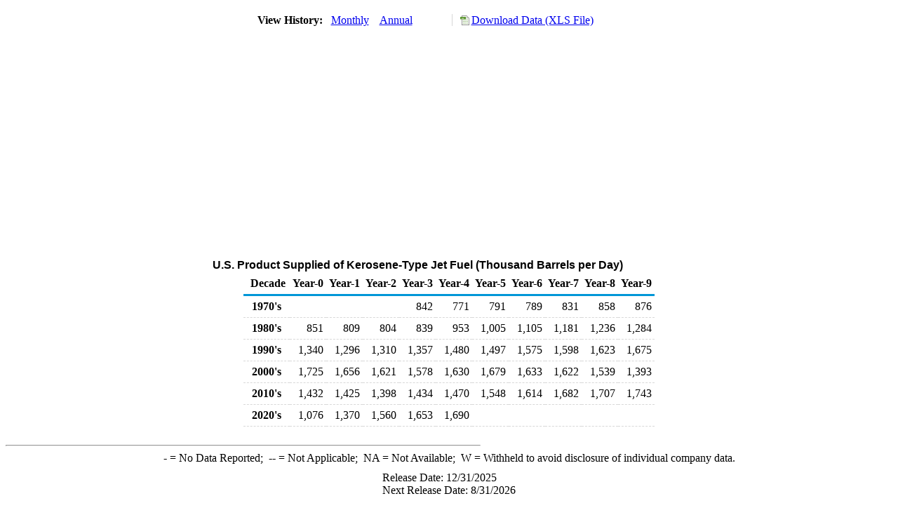

--- FILE ---
content_type: text/html; charset=utf-8
request_url: https://www.eia.gov/dnav/pet/hist/LeafHandler.ashx?n=PET&s=MKJUPUS2&f=A
body_size: 1646
content:
<!DOCTYPE HTML PUBLIC '-//W3C//DTD HTML 4.01 Transitional//EN'> <html> <head> <meta http-equiv='X-UA-Compatible' content='IE=9' /> <script src='../includes/TableFloaterTitle.js'></script> <title>U.S. Product Supplied of Kerosene-Type Jet Fuel (Thousand Barrels per Day)</title> <link rel='StyleSheet' href='../Styles/Pet_wrapper3.css' TYPE='text/css'> <link rel='StyleSheet' href='../Styles/leaf_new2.css' TYPE='text/css'> <link rel='StyleSheet' href='/styles/Eia_sitewideF.css' type='text/css' /> <!-- Header Script --> <script language='JavaScript' src='/styles/eia_header.js' type='text/javascript'></script> <!--/ Header Script --> <script src='/global/includes/dnavs/leaf_handler.cfm' type='text/javascript'></script> <!-- Footer Script --> <script language='JavaScript' src='/styles/eia_footer.js' type='text/javascript'></script> <!--/ Footer Script --> </head> <body> <script language='JavaScript' type='text/javascript'>InsertEIAHeaderCode();</script> <table width='675' border='0' cellspacing='0' cellpadding='0'> <tr> <td class ='K'> </td> </tr> <tr> <td height='12'></td> </tr> <tr> <td> <table width='675' border='0' cellspacing='0' cellpadding='0'> <tr> <td width='400'> <table border='2' cellspacing='0' cellpadding='0' bordercolorlight='#6699cc' bordercolordark='#6699cc' style='border: thin;'> <tr> <td> <table border='0' cellspacing='0' cellpadding='0'> <tr> <td class='J'>&nbsp;View History:&nbsp;&nbsp;</td> <td><a href=LeafHandler.ashx?n=pet&s=mkjupus2&f=m><img src='../img/RadioL_I.jpg' width='12' height='13' alt='' border='0'></a></td> <td class='F'>&nbsp;<a href=LeafHandler.ashx?n=pet&s=mkjupus2&f=m class='NavChunk'>Monthly</a>&nbsp;&nbsp;&nbsp;</td> <td><a href=LeafHandler.ashx?n=pet&s=mkjupus2&f=a><img src='../img/RadioL_A.jpg' width='12' height='13' alt='' border='0'></a></td> <td class='F'>&nbsp;<a href=LeafHandler.ashx?n=pet&s=mkjupus2&f=a class='NavChunk'>Annual</a>&nbsp;&nbsp;&nbsp;</td> </tr> </table> </td> </tr> </table> </td> <td width='375' align='right' class='F'> <a href='../hist_xls/MKJUPUS2a.xls'  class='crumb'>Download Data (XLS File)</a> </td> </tr> </table> </td> </tr> <tr> <td height='15'></td> </tr> <tr> <td><img src='../hist_chart/MKJUPUS2a.jpg'  width='675' height='275' alt='U.S. Product Supplied of Kerosene-Type Jet Fuel (Thousand Barrels per Day)'></td> </tr> <tr> <td height='12'></td> </tr> <tr> <td height='5'></td> </tr> <!-- <tr> <td nowrap class='E'>&nbsp;use back button to return to prior data&nbsp;</td> <td width='95%'></td> </tr> --> <tr> <td align='center' bgcolor='#ffffff' class='Title1'>U.S. Product Supplied of Kerosene-Type Jet Fuel (Thousand Barrels per Day)</td> </tr> <tr> <td height='2'></td> </tr> </table> <table SUMMARY=U.S. Product Supplied of Kerosene-Type Jet Fuel (Thousand Barrels per Day) width='600' border='0' cellspacing='0' cellpadding='2'> <table class='FloatTitle' width='675' border='0' cellspacing='0' cellpadding='2'> <thead> <tr bgcolor='#993333'> <th class='G2'>Decade</th> <th class='G'>Year-0</th> <th class='G'>Year-1</th> <th class='G'>Year-2</th> <th class='G'>Year-3</th> <th class='G'>Year-4</th> <th class='G'>Year-5</th> <th class='G'>Year-6</th> <th class='G'>Year-7</th> <th class='G'>Year-8</th> <th class='G'>Year-9</th> </tr> </thead> <tbody> <tr> <td class='B4'>&nbsp;&nbsp;1970's</td> <td class='B3'></td> <td class='B3'></td> <td class='B3'></td> <td class='B3'>842</td> <td class='B3'>771</td> <td class='B3'>791</td> <td class='B3'>789</td> <td class='B3'>831</td> <td class='B3'>858</td> <td class='B3'>876</td> </tr> <tr> <td class='B4'>&nbsp;&nbsp;1980's</td> <td class='B3'>851</td> <td class='B3'>809</td> <td class='B3'>804</td> <td class='B3'>839</td> <td class='B3'>953</td> <td class='B3'>1,005</td> <td class='B3'>1,105</td> <td class='B3'>1,181</td> <td class='B3'>1,236</td> <td class='B3'>1,284</td> </tr> <tr> <td class='B4'>&nbsp;&nbsp;1990's</td> <td class='B3'>1,340</td> <td class='B3'>1,296</td> <td class='B3'>1,310</td> <td class='B3'>1,357</td> <td class='B3'>1,480</td> <td class='B3'>1,497</td> <td class='B3'>1,575</td> <td class='B3'>1,598</td> <td class='B3'>1,623</td> <td class='B3'>1,675</td> </tr> <tr> <td class='B4'>&nbsp;&nbsp;2000's</td> <td class='B3'>1,725</td> <td class='B3'>1,656</td> <td class='B3'>1,621</td> <td class='B3'>1,578</td> <td class='B3'>1,630</td> <td class='B3'>1,679</td> <td class='B3'>1,633</td> <td class='B3'>1,622</td> <td class='B3'>1,539</td> <td class='B3'>1,393</td> </tr> <tr> <td class='B4'>&nbsp;&nbsp;2010's</td> <td class='B3'>1,432</td> <td class='B3'>1,425</td> <td class='B3'>1,398</td> <td class='B3'>1,434</td> <td class='B3'>1,470</td> <td class='B3'>1,548</td> <td class='B3'>1,614</td> <td class='B3'>1,682</td> <td class='B3'>1,707</td> <td class='B3'>1,743</td> </tr> <tr> <td class='B4'>&nbsp;&nbsp;2020's</td> <td class='B3'>1,076</td> <td class='B3'>1,370</td> <td class='B3'>1,560</td> <td class='B3'>1,653</td> <td class='B3'>1,690</td> <td class='B3'></td> <td class='B3'></td> <td class='B3'></td> <td class='B3'></td> <td class='B3'></td> </tr> </tbody> </table> <br> <hr align='left' width='675'> <table width='680' border='0' cellspacing='0' cellpadding='0'> <tr> <td class='F2'> <span class='FNlabel'>-</span> = No Data Reported;&nbsp; <span class='FNlabel'>--</span> = Not Applicable;&nbsp; <span class='FNlabel'>NA</span> = Not Available;&nbsp; <span class='FNlabel'>W</span> = Withheld to avoid disclosure of individual company data. </td> </tr> <tr> <td height='10'></td> </tr> </table> <table width='675' border='0' cellspacing='0' cellpadding='0'> <tr> <td class='F2'>Release Date: 12/31/2025</td> </tr> <tr> <td class='F2'>Next Release Date: 8/31/2026</td> </tr> </table> <div id='refer'> <p id='rlabel'>Referring Pages:</p> <ul> <li><a href='../PET_SUM_SND_A_EPJK_MBBLPD_A_CUR.htm'class='crumb'>Kerosene-Type Jet Fuel Supply and Disposition</a></li> <li><a href='../PET_CONS_PSUP_A_EPJK_VPP_MBBLPD_A.htm'class='crumb'>Product Supplied for Kerosene-Type Jet Fuel </a></li> <li><a href='../PET_CONS_PSUP_DC_NUS_MBBLPD_A.htm'class='crumb'>U.S. Product Supplied for Crude Oil and Petroleum Products</a></li> </ul> </div>  <script type='text/javascript'>InsertEIAFooterCode();</script> </body> </html>